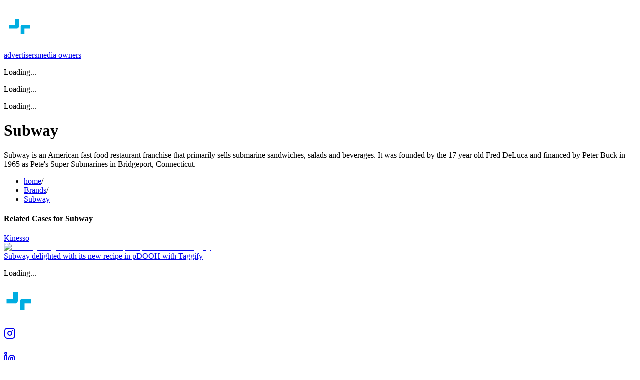

--- FILE ---
content_type: text/html; charset=utf-8
request_url: https://www.taggify.net/en/brands/subway
body_size: 7087
content:
<!DOCTYPE html><html lang="en"><head><meta charSet="utf-8"/><meta name="viewport" content="width=device-width, initial-scale=1"/><link rel="preload" as="image" href="/assets/images/taggify-logo-white-text.svg"/><link rel="stylesheet" href="/_next/static/chunks/963470d6c7e0500d.css" data-precedence="next"/><link rel="stylesheet" href="/_next/static/chunks/6057877b3811104c.css" data-precedence="next"/><link rel="preload" as="script" fetchPriority="low" href="/_next/static/chunks/94aed94d27e9415a.js"/><script src="/_next/static/chunks/5417896d12b80646.js" async=""></script><script src="/_next/static/chunks/365e2f5b6224465c.js" async=""></script><script src="/_next/static/chunks/5476504fbe1f5f80.js" async=""></script><script src="/_next/static/chunks/6740f161f60c6ab5.js" async=""></script><script src="/_next/static/chunks/turbopack-857fff34d660c543.js" async=""></script><script src="/_next/static/chunks/21f3a3391c57e247.js" async=""></script><script src="/_next/static/chunks/247eb132b7f7b574.js" async=""></script><script src="/_next/static/chunks/2d8de30d2aeed2b6.js" async=""></script><script src="/_next/static/chunks/638f7ae40102fda7.js" async=""></script><script src="/_next/static/chunks/3fb75661003cf657.js" async=""></script><script src="/_next/static/chunks/06272b284d206071.js" async=""></script><meta name="next-size-adjust" content=""/><link rel="preconnect" href="https://cdn.sanity.io"/><link rel="preconnect" href="https://www.googletagmanager.com"/><link rel="dns-prefetch" href="https://www.linkedin.com"/><title>Subway | Programmatic DOOH | Taggify</title><meta name="description" content="Subway is an American fast food restaurant franchise that primarily sells submarine sandwiches, salads and beverages. It was founded by the 17 year old Fred DeLuca and financed by Peter Buck in 1965 as Pete&#x27;s Super Submarines in Bridgeport, Connecticut."/><meta name="keywords" content="programmatic DOOH, digital out-of-home, advertising platform, real-time bidding, targeted advertising"/><meta name="robots" content="index, follow"/><meta name="googlebot" content="index, follow, max-video-preview:-1, max-image-preview:large, max-snippet:-1"/><link rel="canonical" href="https://taggify.net/en/brands/subway"/><link rel="alternate" hrefLang="en" href="https://taggify.net/en/brands/subway"/><link rel="alternate" hrefLang="es" href="https://taggify.net/es/brands/subway"/><link rel="icon" href="/assets/images/icon.svg"/><link rel="apple-touch-icon" href="/assets/images/maskable_icon.png"/><script src="/_next/static/chunks/a6dad97d9634a72d.js" noModule=""></script></head><body class="bg-secondary"><div hidden=""><!--$--><!--/$--></div><div class="relative w-full h-full"><main class="w-full h-full overflow-hidden overflow-y-auto bg-white"><header class="fixed w-full z-50 flex items-center flex-wrap"><div class="relative container my-4 flex justify-between items-center flex-shrink-0"><a hrefLang="en" href="/en"><div class="-ml-2 md:-ml-10 lg:-ml-8"><img alt="Taggify" width="260" height="90" decoding="async" data-nimg="1" class="w-[160px] h-[55px] md:w-[230px] md:h-[80px]" style="color:transparent" src="/assets/images/taggify-logo-white-text.svg"/></div></a><div class="flex justify-end items-center w-1/2 space-x-4 font-light inter_bfe37893-module__pFpS4G__className"><a class="text-white hover:text-tertiary capitalize hidden lg:block" href="/en/products/dsp-dooh">advertisers</a><a class="text-white hover:text-tertiary capitalize hidden lg:block" href="/en/products/ssp-dooh">media owners</a><div class="text-white hover:text-tertiary capitalize cursor-pointer"><!--$--><!--$!--><template data-dgst="BAILOUT_TO_CLIENT_SIDE_RENDERING"></template><p>Loading...</p><!--/$--><!--/$--></div><!--$!--><template data-dgst="BAILOUT_TO_CLIENT_SIDE_RENDERING"></template><p>Loading...</p><!--/$--><!--$!--><template data-dgst="BAILOUT_TO_CLIENT_SIDE_RENDERING"></template><p>Loading...</p><!--/$--></div></div></header><div class="fixed z-40 h-20 md:h-28 top-0 left-0 w-full bg-gradient-to-r from-secondary to-primary"></div><div class="relative pt-24 mt-0 left-0 w-full bg-primary"><div class="container py-12 text-white"><h1 class="text-4xl font-semibold space_grotesk_f6c5da62-module__ymdUPq__className uppercase">Subway</h1><p class="mt-4 w-full md:w-2/3 text-xl font-thin manrope_287bf791-module__5eDwPq__className">Subway is an American fast food restaurant franchise that primarily sells submarine sandwiches, salads and beverages. It was founded by the 17 year old Fred DeLuca and financed by Peter Buck in 1965 as Pete&#x27;s Super Submarines in Bridgeport, Connecticut.</p></div></div><div class="container mt-8 text-xs text-neutral-500"><ul class="list-none flex flex-wrap last-child:font-bold"><li class="font-bold capitalize"><a hrefLang="en" href="/en">home</a><span class="px-1 md:px-4 text-neutral-300 font-thin manrope_287bf791-module__5eDwPq__className">/</span></li><li class="font-normal capitalize text-black"><a hrefLang="en" href="/en/brands">Brands</a><span class="px-1 md:px-4 text-neutral-300 font-thin manrope_287bf791-module__5eDwPq__className">/</span></li><li class="text-black font-semibold"><a hrefLang="en" href="/en/brands/subway">Subway</a></li></ul></div><div class="w-full bg-white py-10"><div class="container mx-auto"><h4 class="mb-8">Related Cases for<!-- --> <strong>Subway</strong></h4><div class="grid grid-cols-1 md:grid-cols-3 gap-8"><a class="group" hrefLang="en" href="/en/cases/subway-new-recipe-campaign-dooh-with-taggify"><div class="relative"><div class="absolute space_grotesk_f6c5da62-module__ymdUPq__className bottom-1.5 left-1.5 bg-secondary text-xs text-tertiary font-semibold uppercase rounded-bl-2xl rounded px-2 group-hover:opacity-0 transition-opacity duration-75">Kinesso</div><img alt="Subway delighted with its new recipe in pDOOH with Taggify" loading="lazy" width="600" height="600" decoding="async" data-nimg="1" class="object-cover min-w-72 h-64 rounded-lg hover:brightness-125 transition-all duration-75" style="color:transparent" srcSet="/_next/image?url=https%3A%2F%2Fcdn.sanity.io%2Fimages%2F4cwf9ndl%2Fproduction%2Fac88e2872644dd03af4857807732be0af7f06a15-1000x750.png&amp;w=640&amp;q=75 1x, /_next/image?url=https%3A%2F%2Fcdn.sanity.io%2Fimages%2F4cwf9ndl%2Fproduction%2Fac88e2872644dd03af4857807732be0af7f06a15-1000x750.png&amp;w=1200&amp;q=75 2x" src="/_next/image?url=https%3A%2F%2Fcdn.sanity.io%2Fimages%2F4cwf9ndl%2Fproduction%2Fac88e2872644dd03af4857807732be0af7f06a15-1000x750.png&amp;w=1200&amp;q=75"/></div><div class="relative flex items-start justify-between mt-4 text-secondary font-semibold text-lg"><div class="flex flex-col"><span class="pr-4 manrope_287bf791-module__5eDwPq__className">Subway delighted with its new recipe in pDOOH with Taggify</span></div></div></a></div></div></div><!--$--><!--/$--></main></div><div class="relative w-full"><!--$--><!--$!--><template data-dgst="BAILOUT_TO_CLIENT_SIDE_RENDERING"></template><p>Loading...</p><!--/$--><!--/$--><footer class="relative w-full bg-secondary"><div class="container mx-auto flex justify-between items-center flex-shrink-0 text-white px-2 md:px-0 py-10 inter_bfe37893-module__pFpS4G__className"><div class="flex flex-col"><img alt="Taggify" loading="lazy" width="60" height="60" decoding="async" data-nimg="1" style="color:transparent" src="/assets/images/icon.svg"/></div><div class="flex space-x-4"><h3 class="font-thin text-xl tracking-tight"><a target="_blank" title="Instagram: @Taggify" href="https://www.instagram.com/taggify/"><svg xmlns="http://www.w3.org/2000/svg" width="24" height="24" viewBox="0 0 24 24" fill="none" stroke="currentColor" stroke-width="2" stroke-linecap="round" stroke-linejoin="round" class="lucide lucide-instagram w-5 h-5 opacity-70 hover:opacity-100 duration-150" aria-hidden="true"><rect width="20" height="20" x="2" y="2" rx="5" ry="5"></rect><path d="M16 11.37A4 4 0 1 1 12.63 8 4 4 0 0 1 16 11.37z"></path><line x1="17.5" x2="17.51" y1="6.5" y2="6.5"></line></svg></a></h3><h3 class="font-thin text-xl tracking-tight"><a target="_blank" title="Taggify @ Linkedin" href="https://www.linkedin.com/company/1281040/"><svg xmlns="http://www.w3.org/2000/svg" width="24" height="24" viewBox="0 0 24 24" fill="none" stroke="currentColor" stroke-width="2" stroke-linecap="round" stroke-linejoin="round" class="lucide lucide-linkedin w-5 h-5 opacity-70 hover:opacity-100 duration-150" aria-hidden="true"><path d="M16 8a6 6 0 0 1 6 6v7h-4v-7a2 2 0 0 0-2-2 2 2 0 0 0-2 2v7h-4v-7a6 6 0 0 1 6-6z"></path><rect width="4" height="12" x="2" y="9"></rect><circle cx="4" cy="4" r="2"></circle></svg></a></h3><div class="opacity-70 hover:opacity-100 transition-opacity duration-100"><a target="_blank" href="https://worldooh.org"><img alt="Members of World of Out of Home" loading="lazy" width="68" height="25" decoding="async" data-nimg="1" style="color:transparent" srcSet="/_next/image?url=%2Fen%2Fassets%2Fimages%2Fworld-ooh.png&amp;w=96&amp;q=75 1x, /_next/image?url=%2Fen%2Fassets%2Fimages%2Fworld-ooh.png&amp;w=256&amp;q=75 2x" src="/_next/image?url=%2Fen%2Fassets%2Fimages%2Fworld-ooh.png&amp;w=256&amp;q=75"/></a></div></div></div><div class="container mx-auto grid grid-cols-2 md:grid-cols-4 place-content-evenly text-neutral-100 px-2 md:px-0 pb-20"><div class="flex flex-col items-start mt-16"><h4 class="space_grotesk_f6c5da62-module__ymdUPq__className uppercase font-semibold mb-8 md:mb-4">products</h4><ul class="list-none space-y-6 md:space-y-2"><li class="text-sm"><a hrefLang="en" href="/en/dooh-dv360">Google DV-360</a></li><li class="text-sm"><a hrefLang="en" href="/en/products/dsp-dooh">DSP</a></li><li class="text-sm"><a hrefLang="en" href="/en/products/ssp-dooh">SSP</a></li><li class="text-sm"><a hrefLang="en" href="/en/products/data-aggregator">DMP</a></li><li class="text-sm manrope_287bf791-module__5eDwPq__className font-semibold uppercase text-tertiary"><a hrefLang="en" href="/en/services">services</a></li></ul></div><div class="flex flex-col items-start mt-16"><h4 class="space_grotesk_f6c5da62-module__ymdUPq__className uppercase font-semibold mb-8 md:mb-4">screens</h4><ul class="list-none space-y-6 md:space-y-2"><li class="text-sm"><a hrefLang="en" href="/en/screens/argentina">Argentina</a></li><li class="text-sm"><a hrefLang="en" href="/en/screens/brazil">Brazil</a></li><li class="text-sm"><a hrefLang="en" href="/en/screens/chile">Chile</a></li><li class="text-sm"><a hrefLang="en" href="/en/screens/colombia">Colombia</a></li><li class="text-sm"><a hrefLang="en" href="/en/screens/costa-rica">Costa Rica</a></li></ul></div><div class="flex flex-col items-start mt-16 text-white"><h4 class="space_grotesk_f6c5da62-module__ymdUPq__className uppercase font-semibold mb-8 md:mb-4">Articles</h4><ul class="list-none space-y-6 md:space-y-2"><li class="text-sm"><a hrefLang="en" href="/en/articles/knowledge">Knowledge Base</a></li><li class="text-sm"><a hrefLang="en" href="/en/articles/technology">Technology</a></li><li class="text-sm"><a hrefLang="en" href="/en/articles/company">Company</a></li><li class="text-sm"><a hrefLang="en" href="/en/articles/ooh-news">News</a></li><li class="text-sm"><a hrefLang="en" href="/en/articles/market-news">Market</a></li></ul></div><div class="flex flex-col items-start mt-16"><h4 class="space_grotesk_f6c5da62-module__ymdUPq__className uppercase font-semibold mb-4">More</h4><ul class="list-none space-y-6 md:space-y-2 capitalize"><li class="text-sm"><a hrefLang="en" href="/en/taggifiers">Taggifiers</a></li><li class="text-sm"><a hrefLang="en" href="/en/customers">customers</a></li><li class="text-sm"><a hrefLang="en" href="/en/brands">brands</a></li><li class="text-sm"><a hrefLang="en" href="/en/cases">cases</a></li><li class="text-sm text-gray-200 opacity-70 hover:opacity-100"><a hrefLang="en" class="flex items-center gap-2" href="tel:+17166413664"><svg xmlns="http://www.w3.org/2000/svg" width="24" height="24" viewBox="0 0 24 24" fill="none" stroke="currentColor" stroke-width="2" stroke-linecap="round" stroke-linejoin="round" class="lucide lucide-phone w-4 h-4 scale-x-[-1]" aria-hidden="true"><path d="M13.832 16.568a1 1 0 0 0 1.213-.303l.355-.465A2 2 0 0 1 17 15h3a2 2 0 0 1 2 2v3a2 2 0 0 1-2 2A18 18 0 0 1 2 4a2 2 0 0 1 2-2h3a2 2 0 0 1 2 2v3a2 2 0 0 1-.8 1.6l-.468.351a1 1 0 0 0-.292 1.233 14 14 0 0 0 6.392 6.384"></path></svg> (716) 641-DOOH</a></li></ul></div></div><div class="container mx-auto grid grid-cols-2 place-content-evenly text-neutral-100 px-2 md:px-0 pb-20"><span class="text-neutral-100 text-xs"><a hrefLang="en" href="/en/privacy">Privacy Policy</a></span><div class="flex flex-col items-start mt-2 text-xs"><span class="text-neutral-100">© Taggify NALP - <!-- -->All rights reserved</span></div></div></footer></div><!--$!--><template data-dgst="BAILOUT_TO_CLIENT_SIDE_RENDERING"></template><!--/$--><!--$!--><template data-dgst="BAILOUT_TO_CLIENT_SIDE_RENDERING"></template><!--/$--><script src="/_next/static/chunks/94aed94d27e9415a.js" id="_R_" async=""></script><script>(self.__next_f=self.__next_f||[]).push([0])</script><script>self.__next_f.push([1,"1:\"$Sreact.fragment\"\n2:I[39756,[\"/_next/static/chunks/21f3a3391c57e247.js\",\"/_next/static/chunks/247eb132b7f7b574.js\"],\"default\"]\n3:I[37457,[\"/_next/static/chunks/21f3a3391c57e247.js\",\"/_next/static/chunks/247eb132b7f7b574.js\"],\"default\"]\n6:I[97367,[\"/_next/static/chunks/21f3a3391c57e247.js\",\"/_next/static/chunks/247eb132b7f7b574.js\"],\"OutletBoundary\"]\n7:\"$Sreact.suspense\"\n9:I[97367,[\"/_next/static/chunks/21f3a3391c57e247.js\",\"/_next/static/chunks/247eb132b7f7b574.js\"],\"ViewportBoundary\"]\nb:I[97367,[\"/_next/static/chunks/21f3a3391c57e247.js\",\"/_next/static/chunks/247eb132b7f7b574.js\"],\"MetadataBoundary\"]\nd:I[91731,[\"/_next/static/chunks/21f3a3391c57e247.js\",\"/_next/static/chunks/247eb132b7f7b574.js\"],\"default\"]\ne:I[28722,[\"/_next/static/chunks/2d8de30d2aeed2b6.js\",\"/_next/static/chunks/638f7ae40102fda7.js\",\"/_next/static/chunks/3fb75661003cf657.js\"],\"default\"]\n10:I[19116,[\"/_next/static/chunks/2d8de30d2aeed2b6.js\",\"/_next/static/chunks/638f7ae40102fda7.js\"],\"default\"]\n11:I[43880,[\"/_next/static/chunks/2d8de30d2aeed2b6.js\",\"/_next/static/chunks/638f7ae40102fda7.js\"],\"Analytics\"]\n:HL[\"/_next/static/chunks/963470d6c7e0500d.css\",\"style\"]\n:HL[\"/_next/static/chunks/6057877b3811104c.css\",\"style\"]\n:HL[\"/_next/static/media/0c89a48fa5027cee-s.p.4564287c.woff2\",\"font\",{\"crossOrigin\":\"\",\"type\":\"font/woff2\"}]\n:HL[\"/_next/static/media/83afe278b6a6bb3c-s.p.3a6ba036.woff2\",\"font\",{\"crossOrigin\":\"\",\"type\":\"font/woff2\"}]\n:HL[\"/_next/static/media/a343f882a40d2cc9-s.p.71e1367e.woff2\",\"font\",{\"crossOrigin\":\"\",\"type\":\"font/woff2\"}]\n"])</script><script>self.__next_f.push([1,"0:{\"P\":null,\"b\":\"Z-8sPeat5BTYHjHtzVUS6\",\"c\":[\"\",\"en\",\"brands\",\"subway\"],\"q\":\"\",\"i\":false,\"f\":[[[\"\",{\"children\":[[\"lang\",\"en\",\"d\"],{\"children\":[\"brands\",{\"children\":[[\"slug\",\"subway\",\"d\"],{\"children\":[\"__PAGE__\",{}]}]}]},\"$undefined\",\"$undefined\",true]}],[[\"$\",\"$1\",\"c\",{\"children\":[null,[\"$\",\"$L2\",null,{\"parallelRouterKey\":\"children\",\"error\":\"$undefined\",\"errorStyles\":\"$undefined\",\"errorScripts\":\"$undefined\",\"template\":[\"$\",\"$L3\",null,{}],\"templateStyles\":\"$undefined\",\"templateScripts\":\"$undefined\",\"notFound\":[[[\"$\",\"title\",null,{\"children\":\"404: This page could not be found.\"}],[\"$\",\"div\",null,{\"style\":{\"fontFamily\":\"system-ui,\\\"Segoe UI\\\",Roboto,Helvetica,Arial,sans-serif,\\\"Apple Color Emoji\\\",\\\"Segoe UI Emoji\\\"\",\"height\":\"100vh\",\"textAlign\":\"center\",\"display\":\"flex\",\"flexDirection\":\"column\",\"alignItems\":\"center\",\"justifyContent\":\"center\"},\"children\":[\"$\",\"div\",null,{\"children\":[[\"$\",\"style\",null,{\"dangerouslySetInnerHTML\":{\"__html\":\"body{color:#000;background:#fff;margin:0}.next-error-h1{border-right:1px solid rgba(0,0,0,.3)}@media (prefers-color-scheme:dark){body{color:#fff;background:#000}.next-error-h1{border-right:1px solid rgba(255,255,255,.3)}}\"}}],[\"$\",\"h1\",null,{\"className\":\"next-error-h1\",\"style\":{\"display\":\"inline-block\",\"margin\":\"0 20px 0 0\",\"padding\":\"0 23px 0 0\",\"fontSize\":24,\"fontWeight\":500,\"verticalAlign\":\"top\",\"lineHeight\":\"49px\"},\"children\":404}],[\"$\",\"div\",null,{\"style\":{\"display\":\"inline-block\"},\"children\":[\"$\",\"h2\",null,{\"style\":{\"fontSize\":14,\"fontWeight\":400,\"lineHeight\":\"49px\",\"margin\":0},\"children\":\"This page could not be found.\"}]}]]}]}]],[]],\"forbidden\":\"$undefined\",\"unauthorized\":\"$undefined\"}]]}],{\"children\":[[\"$\",\"$1\",\"c\",{\"children\":[[[\"$\",\"link\",\"0\",{\"rel\":\"stylesheet\",\"href\":\"/_next/static/chunks/963470d6c7e0500d.css\",\"precedence\":\"next\",\"crossOrigin\":\"$undefined\",\"nonce\":\"$undefined\"}],[\"$\",\"link\",\"1\",{\"rel\":\"stylesheet\",\"href\":\"/_next/static/chunks/6057877b3811104c.css\",\"precedence\":\"next\",\"crossOrigin\":\"$undefined\",\"nonce\":\"$undefined\"}],[\"$\",\"script\",\"script-0\",{\"src\":\"/_next/static/chunks/2d8de30d2aeed2b6.js\",\"async\":true,\"nonce\":\"$undefined\"}],[\"$\",\"script\",\"script-1\",{\"src\":\"/_next/static/chunks/638f7ae40102fda7.js\",\"async\":true,\"nonce\":\"$undefined\"}]],\"$L4\"]}],{\"children\":[[\"$\",\"$1\",\"c\",{\"children\":[null,[\"$\",\"main\",null,{\"className\":\"w-full h-full overflow-hidden overflow-y-auto bg-white\",\"children\":[\"$\",\"$L2\",null,{\"parallelRouterKey\":\"children\",\"error\":\"$undefined\",\"errorStyles\":\"$undefined\",\"errorScripts\":\"$undefined\",\"template\":[\"$\",\"$L3\",null,{}],\"templateStyles\":\"$undefined\",\"templateScripts\":\"$undefined\",\"notFound\":\"$undefined\",\"forbidden\":\"$undefined\",\"unauthorized\":\"$undefined\"}]}]]}],{\"children\":[[\"$\",\"$1\",\"c\",{\"children\":[null,[\"$\",\"$L2\",null,{\"parallelRouterKey\":\"children\",\"error\":\"$undefined\",\"errorStyles\":\"$undefined\",\"errorScripts\":\"$undefined\",\"template\":[\"$\",\"$L3\",null,{}],\"templateStyles\":\"$undefined\",\"templateScripts\":\"$undefined\",\"notFound\":\"$undefined\",\"forbidden\":\"$undefined\",\"unauthorized\":\"$undefined\"}]]}],{\"children\":[[\"$\",\"$1\",\"c\",{\"children\":[\"$L5\",[[\"$\",\"script\",\"script-0\",{\"src\":\"/_next/static/chunks/06272b284d206071.js\",\"async\":true,\"nonce\":\"$undefined\"}]],[\"$\",\"$L6\",null,{\"children\":[\"$\",\"$7\",null,{\"name\":\"Next.MetadataOutlet\",\"children\":\"$@8\"}]}]]}],{},null,false,false]},null,false,false]},null,false,false]},null,false,false]},null,false,false],[\"$\",\"$1\",\"h\",{\"children\":[null,[\"$\",\"$L9\",null,{\"children\":\"$@a\"}],[\"$\",\"div\",null,{\"hidden\":true,\"children\":[\"$\",\"$Lb\",null,{\"children\":[\"$\",\"$7\",null,{\"name\":\"Next.Metadata\",\"children\":\"$@c\"}]}]}],[\"$\",\"meta\",null,{\"name\":\"next-size-adjust\",\"content\":\"\"}]]}],false]],\"m\":\"$undefined\",\"G\":[\"$d\",[]],\"S\":false}\n"])</script><script>self.__next_f.push([1,"4:[\"$\",\"html\",null,{\"lang\":\"en\",\"children\":[[\"$\",\"head\",null,{\"children\":[[\"$\",\"link\",null,{\"rel\":\"preconnect\",\"href\":\"https://cdn.sanity.io\"}],[\"$\",\"link\",null,{\"rel\":\"preconnect\",\"href\":\"https://www.googletagmanager.com\"}],[\"$\",\"link\",null,{\"rel\":\"dns-prefetch\",\"href\":\"https://www.linkedin.com\"}]]}],[\"$\",\"body\",null,{\"className\":\"bg-secondary\",\"children\":[[\"$\",\"div\",null,{\"className\":\"relative w-full h-full\",\"children\":[\"$\",\"$L2\",null,{\"parallelRouterKey\":\"children\",\"error\":\"$e\",\"errorStyles\":[],\"errorScripts\":[[\"$\",\"script\",\"script-0\",{\"src\":\"/_next/static/chunks/3fb75661003cf657.js\",\"async\":true}]],\"template\":[\"$\",\"$L3\",null,{}],\"templateStyles\":\"$undefined\",\"templateScripts\":\"$undefined\",\"notFound\":\"$undefined\",\"forbidden\":\"$undefined\",\"unauthorized\":\"$undefined\"}]}],[\"$\",\"div\",null,{\"className\":\"relative w-full\",\"children\":\"$Lf\"}],[\"$\",\"$L10\",null,{\"GA_TRACKING_ID\":\"G-33V94TCS13\",\"linkedin_id\":\"46653\"}],[\"$\",\"$L11\",null,{}]]}]]}]\na:[[\"$\",\"meta\",\"0\",{\"charSet\":\"utf-8\"}],[\"$\",\"meta\",\"1\",{\"name\":\"viewport\",\"content\":\"width=device-width, initial-scale=1\"}]]\n"])</script><script>self.__next_f.push([1,"12:I[27201,[\"/_next/static/chunks/21f3a3391c57e247.js\",\"/_next/static/chunks/247eb132b7f7b574.js\"],\"IconMark\"]\nc:[[\"$\",\"title\",\"0\",{\"children\":\"Subway | Programmatic DOOH | Taggify\"}],[\"$\",\"meta\",\"1\",{\"name\":\"description\",\"content\":\"Subway is an American fast food restaurant franchise that primarily sells submarine sandwiches, salads and beverages. It was founded by the 17 year old Fred DeLuca and financed by Peter Buck in 1965 as Pete's Super Submarines in Bridgeport, Connecticut.\"}],[\"$\",\"meta\",\"2\",{\"name\":\"keywords\",\"content\":\"programmatic DOOH, digital out-of-home, advertising platform, real-time bidding, targeted advertising\"}],[\"$\",\"meta\",\"3\",{\"name\":\"robots\",\"content\":\"index, follow\"}],[\"$\",\"meta\",\"4\",{\"name\":\"googlebot\",\"content\":\"index, follow, max-video-preview:-1, max-image-preview:large, max-snippet:-1\"}],[\"$\",\"link\",\"5\",{\"rel\":\"canonical\",\"href\":\"https://taggify.net/en/brands/subway\"}],[\"$\",\"link\",\"6\",{\"rel\":\"alternate\",\"hrefLang\":\"en\",\"href\":\"https://taggify.net/en/brands/subway\"}],[\"$\",\"link\",\"7\",{\"rel\":\"alternate\",\"hrefLang\":\"es\",\"href\":\"https://taggify.net/es/brands/subway\"}],[\"$\",\"link\",\"8\",{\"rel\":\"icon\",\"href\":\"/assets/images/icon.svg\"}],[\"$\",\"link\",\"9\",{\"rel\":\"apple-touch-icon\",\"href\":\"/assets/images/maskable_icon.png\"}],[\"$\",\"$L12\",\"10\",{}]]\n8:null\n"])</script><script>self.__next_f.push([1,"13:I[59398,[\"/_next/static/chunks/2d8de30d2aeed2b6.js\",\"/_next/static/chunks/638f7ae40102fda7.js\",\"/_next/static/chunks/06272b284d206071.js\"],\"default\"]\n14:I[5500,[\"/_next/static/chunks/2d8de30d2aeed2b6.js\",\"/_next/static/chunks/638f7ae40102fda7.js\",\"/_next/static/chunks/06272b284d206071.js\"],\"Image\"]\n15:I[22016,[\"/_next/static/chunks/2d8de30d2aeed2b6.js\",\"/_next/static/chunks/638f7ae40102fda7.js\",\"/_next/static/chunks/06272b284d206071.js\"],\"\"]\n"])</script><script>self.__next_f.push([1,"f:[[\"$\",\"$L13\",null,{\"lang\":\"en\",\"from\":\"footer\"}],[\"$\",\"footer\",null,{\"className\":\"relative w-full bg-secondary\",\"children\":[[\"$\",\"div\",null,{\"className\":\"container mx-auto flex justify-between items-center flex-shrink-0 text-white px-2 md:px-0 py-10 inter_bfe37893-module__pFpS4G__className\",\"children\":[[\"$\",\"div\",null,{\"className\":\"flex flex-col\",\"children\":[\"$\",\"$L14\",null,{\"src\":\"/assets/images/icon.svg\",\"width\":60,\"height\":60,\"alt\":\"Taggify\"}]}],[\"$\",\"div\",null,{\"className\":\"flex space-x-4\",\"children\":[[\"$\",\"h3\",null,{\"className\":\"font-thin text-xl tracking-tight\",\"children\":[\"$\",\"$L15\",null,{\"href\":\"https://www.instagram.com/taggify/\",\"target\":\"_blank\",\"title\":\"Instagram: @Taggify\",\"children\":[\"$\",\"svg\",null,{\"ref\":\"$undefined\",\"xmlns\":\"http://www.w3.org/2000/svg\",\"width\":24,\"height\":24,\"viewBox\":\"0 0 24 24\",\"fill\":\"none\",\"stroke\":\"currentColor\",\"strokeWidth\":2,\"strokeLinecap\":\"round\",\"strokeLinejoin\":\"round\",\"className\":\"lucide lucide-instagram w-5 h-5 opacity-70 hover:opacity-100 duration-150\",\"aria-hidden\":\"true\",\"children\":[[\"$\",\"rect\",\"2e1cvw\",{\"width\":\"20\",\"height\":\"20\",\"x\":\"2\",\"y\":\"2\",\"rx\":\"5\",\"ry\":\"5\"}],[\"$\",\"path\",\"9exkf1\",{\"d\":\"M16 11.37A4 4 0 1 1 12.63 8 4 4 0 0 1 16 11.37z\"}],[\"$\",\"line\",\"r4j83e\",{\"x1\":\"17.5\",\"x2\":\"17.51\",\"y1\":\"6.5\",\"y2\":\"6.5\"}],\"$undefined\"]}]}]}],[\"$\",\"h3\",null,{\"className\":\"font-thin text-xl tracking-tight\",\"children\":[\"$\",\"$L15\",null,{\"href\":\"https://www.linkedin.com/company/1281040/\",\"target\":\"_blank\",\"title\":\"Taggify @ Linkedin\",\"children\":[\"$\",\"svg\",null,{\"ref\":\"$undefined\",\"xmlns\":\"http://www.w3.org/2000/svg\",\"width\":24,\"height\":24,\"viewBox\":\"0 0 24 24\",\"fill\":\"none\",\"stroke\":\"currentColor\",\"strokeWidth\":2,\"strokeLinecap\":\"round\",\"strokeLinejoin\":\"round\",\"className\":\"lucide lucide-linkedin w-5 h-5 opacity-70 hover:opacity-100 duration-150\",\"aria-hidden\":\"true\",\"children\":[[\"$\",\"path\",\"c2jq9f\",{\"d\":\"M16 8a6 6 0 0 1 6 6v7h-4v-7a2 2 0 0 0-2-2 2 2 0 0 0-2 2v7h-4v-7a6 6 0 0 1 6-6z\"}],[\"$\",\"rect\",\"mk3on5\",{\"width\":\"4\",\"height\":\"12\",\"x\":\"2\",\"y\":\"9\"}],[\"$\",\"circle\",\"bt5ra8\",{\"cx\":\"4\",\"cy\":\"4\",\"r\":\"2\"}],\"$undefined\"]}]}]}],[\"$\",\"div\",null,{\"className\":\"opacity-70 hover:opacity-100 transition-opacity duration-100\",\"children\":[\"$\",\"$L15\",null,{\"href\":\"https://worldooh.org\",\"target\":\"_blank\",\"children\":[\"$\",\"$L14\",null,{\"src\":\"/en/assets/images/world-ooh.png\",\"width\":68,\"height\":25,\"alt\":\"Members of World of Out of Home\"}]}]}]]}]]}],[\"$\",\"div\",null,{\"className\":\"container mx-auto grid grid-cols-2 md:grid-cols-4 place-content-evenly text-neutral-100 px-2 md:px-0 pb-20\",\"children\":[[\"$\",\"div\",null,{\"className\":\"flex flex-col items-start mt-16\",\"children\":[[\"$\",\"h4\",null,{\"className\":\"space_grotesk_f6c5da62-module__ymdUPq__className uppercase font-semibold mb-8 md:mb-4\",\"children\":\"products\"}],[\"$\",\"ul\",null,{\"className\":\"list-none space-y-6 md:space-y-2\",\"children\":[[\"$\",\"li\",null,{\"className\":\"text-sm\",\"children\":[\"$\",\"$L15\",null,{\"hrefLang\":\"en\",\"href\":\"/en/dooh-dv360\",\"children\":\"Google DV-360\"}]}],[\"$\",\"li\",null,{\"className\":\"text-sm\",\"children\":[\"$\",\"$L15\",null,{\"hrefLang\":\"en\",\"href\":\"/en/products/dsp-dooh\",\"children\":\"DSP\"}]}],[\"$\",\"li\",null,{\"className\":\"text-sm\",\"children\":[\"$\",\"$L15\",null,{\"hrefLang\":\"en\",\"href\":\"/en/products/ssp-dooh\",\"children\":\"SSP\"}]}],[\"$\",\"li\",null,{\"className\":\"text-sm\",\"children\":[\"$\",\"$L15\",null,{\"hrefLang\":\"en\",\"href\":\"/en/products/data-aggregator\",\"children\":\"DMP\"}]}],[\"$\",\"li\",null,{\"className\":\"text-sm manrope_287bf791-module__5eDwPq__className font-semibold uppercase text-tertiary\",\"children\":[\"$\",\"$L15\",null,{\"hrefLang\":\"en\",\"href\":\"/en/services\",\"children\":\"services\"}]}]]}]]}],[\"$\",\"div\",null,{\"className\":\"flex flex-col items-start mt-16\",\"children\":[[\"$\",\"h4\",null,{\"className\":\"space_grotesk_f6c5da62-module__ymdUPq__className uppercase font-semibold mb-8 md:mb-4\",\"children\":\"screens\"}],[\"$\",\"ul\",null,{\"className\":\"list-none space-y-6 md:space-y-2\",\"children\":[[\"$\",\"li\",\"0\",{\"className\":\"text-sm\",\"children\":[\"$\",\"$L15\",null,{\"hrefLang\":\"en\",\"prefetch\":false,\"href\":\"/en/screens/argentina\",\"children\":\"Argentina\"}]}],[\"$\",\"li\",\"1\",{\"className\":\"text-sm\",\"children\":[\"$\",\"$L15\",null,{\"hrefLang\":\"en\",\"prefetch\":false,\"href\":\"/en/screens/brazil\",\"children\":\"Brazil\"}]}],[\"$\",\"li\",\"2\",{\"className\":\"text-sm\",\"children\":[\"$\",\"$L15\",null,{\"hrefLang\":\"en\",\"prefetch\":false,\"href\":\"/en/screens/chile\",\"children\":\"Chile\"}]}],[\"$\",\"li\",\"3\",{\"className\":\"text-sm\",\"children\":[\"$\",\"$L15\",null,{\"hrefLang\":\"en\",\"prefetch\":false,\"href\":\"/en/screens/colombia\",\"children\":\"Colombia\"}]}],[\"$\",\"li\",\"4\",{\"className\":\"text-sm\",\"children\":[\"$\",\"$L15\",null,{\"hrefLang\":\"en\",\"prefetch\":false,\"href\":\"/en/screens/costa-rica\",\"children\":\"Costa Rica\"}]}]]}]]}],\"$L16\",\"$L17\"]}],\"$L18\"]}]]\n"])</script><script>self.__next_f.push([1,"16:[\"$\",\"div\",null,{\"className\":\"flex flex-col items-start mt-16 text-white\",\"children\":[[\"$\",\"h4\",null,{\"className\":\"space_grotesk_f6c5da62-module__ymdUPq__className uppercase font-semibold mb-8 md:mb-4\",\"children\":\"Articles\"}],[\"$\",\"ul\",null,{\"className\":\"list-none space-y-6 md:space-y-2\",\"children\":[[\"$\",\"li\",\"0\",{\"className\":\"text-sm\",\"children\":[\"$\",\"$L15\",null,{\"hrefLang\":\"en\",\"prefetch\":false,\"href\":\"/en/articles/knowledge\",\"children\":\"Knowledge Base\"}]}],[\"$\",\"li\",\"1\",{\"className\":\"text-sm\",\"children\":[\"$\",\"$L15\",null,{\"hrefLang\":\"en\",\"prefetch\":false,\"href\":\"/en/articles/technology\",\"children\":\"Technology\"}]}],[\"$\",\"li\",\"2\",{\"className\":\"text-sm\",\"children\":[\"$\",\"$L15\",null,{\"hrefLang\":\"en\",\"prefetch\":false,\"href\":\"/en/articles/company\",\"children\":\"Company\"}]}],[\"$\",\"li\",\"3\",{\"className\":\"text-sm\",\"children\":[\"$\",\"$L15\",null,{\"hrefLang\":\"en\",\"prefetch\":false,\"href\":\"/en/articles/ooh-news\",\"children\":\"News\"}]}],[\"$\",\"li\",\"4\",{\"className\":\"text-sm\",\"children\":[\"$\",\"$L15\",null,{\"hrefLang\":\"en\",\"prefetch\":false,\"href\":\"/en/articles/market-news\",\"children\":\"Market\"}]}]]}]]}]\n"])</script><script>self.__next_f.push([1,"17:[\"$\",\"div\",null,{\"className\":\"flex flex-col items-start mt-16\",\"children\":[[\"$\",\"h4\",null,{\"className\":\"space_grotesk_f6c5da62-module__ymdUPq__className uppercase font-semibold mb-4\",\"children\":\"More\"}],[\"$\",\"ul\",null,{\"className\":\"list-none space-y-6 md:space-y-2 capitalize\",\"children\":[[\"$\",\"li\",null,{\"className\":\"text-sm\",\"children\":[\"$\",\"$L15\",null,{\"hrefLang\":\"en\",\"prefetch\":false,\"href\":\"/en/taggifiers\",\"children\":\"Taggifiers\"}]}],[\"$\",\"li\",null,{\"className\":\"text-sm\",\"children\":[\"$\",\"$L15\",null,{\"hrefLang\":\"en\",\"prefetch\":false,\"href\":\"/en/customers\",\"children\":\"customers\"}]}],[\"$\",\"li\",null,{\"className\":\"text-sm\",\"children\":[\"$\",\"$L15\",null,{\"hrefLang\":\"en\",\"prefetch\":false,\"href\":\"/en/brands\",\"children\":\"brands\"}]}],[\"$\",\"li\",null,{\"className\":\"text-sm\",\"children\":[\"$\",\"$L15\",null,{\"hrefLang\":\"en\",\"prefetch\":false,\"href\":\"/en/cases\",\"children\":\"cases\"}]}],[\"$\",\"li\",null,{\"className\":\"text-sm text-gray-200 opacity-70 hover:opacity-100\",\"children\":[\"$\",\"$L15\",null,{\"hrefLang\":\"en\",\"prefetch\":false,\"href\":\"tel:+17166413664\",\"className\":\"flex items-center gap-2\",\"children\":[[\"$\",\"svg\",null,{\"ref\":\"$undefined\",\"xmlns\":\"http://www.w3.org/2000/svg\",\"width\":24,\"height\":24,\"viewBox\":\"0 0 24 24\",\"fill\":\"none\",\"stroke\":\"currentColor\",\"strokeWidth\":2,\"strokeLinecap\":\"round\",\"strokeLinejoin\":\"round\",\"className\":\"lucide lucide-phone w-4 h-4 scale-x-[-1]\",\"aria-hidden\":\"true\",\"children\":[[\"$\",\"path\",\"9njp5v\",{\"d\":\"M13.832 16.568a1 1 0 0 0 1.213-.303l.355-.465A2 2 0 0 1 17 15h3a2 2 0 0 1 2 2v3a2 2 0 0 1-2 2A18 18 0 0 1 2 4a2 2 0 0 1 2-2h3a2 2 0 0 1 2 2v3a2 2 0 0 1-.8 1.6l-.468.351a1 1 0 0 0-.292 1.233 14 14 0 0 0 6.392 6.384\"}],\"$undefined\"]}],\" (716) 641-DOOH\"]}]}]]}]]}]\n"])</script><script>self.__next_f.push([1,"18:[\"$\",\"div\",null,{\"className\":\"container mx-auto grid grid-cols-2 place-content-evenly text-neutral-100 px-2 md:px-0 pb-20\",\"children\":[[\"$\",\"span\",null,{\"className\":\"text-neutral-100 text-xs\",\"children\":[\"$\",\"$L15\",null,{\"hrefLang\":\"en\",\"prefetch\":false,\"href\":\"/en/privacy\",\"children\":\"Privacy Policy\"}]}],[\"$\",\"div\",null,{\"className\":\"flex flex-col items-start mt-2 text-xs\",\"children\":[\"$\",\"span\",null,{\"className\":\"text-neutral-100\",\"children\":[\"© Taggify NALP - \",\"All rights reserved\"]}]}]]}]\n"])</script><script>self.__next_f.push([1,"5:[\"$L19\",\"$L1a\",\"$L1b\",\"$L1c\",[\"$\",\"div\",null,{\"className\":\"w-full bg-white py-10\",\"children\":[\"$\",\"div\",null,{\"className\":\"container mx-auto\",\"children\":[[\"$\",\"h4\",null,{\"className\":\"mb-8\",\"children\":[\"Related Cases for\",\" \",[\"$\",\"strong\",null,{\"children\":\"Subway\"}]]}],[\"$\",\"div\",null,{\"className\":\"grid grid-cols-1 md:grid-cols-3 gap-8\",\"children\":[\"$L1d\"]}]]}]}]]\n"])</script><script>self.__next_f.push([1,"1e:I[20146,[\"/_next/static/chunks/2d8de30d2aeed2b6.js\",\"/_next/static/chunks/638f7ae40102fda7.js\",\"/_next/static/chunks/06272b284d206071.js\"],\"default\"]\n1f:I[33567,[\"/_next/static/chunks/2d8de30d2aeed2b6.js\",\"/_next/static/chunks/638f7ae40102fda7.js\",\"/_next/static/chunks/06272b284d206071.js\"],\"default\"]\n1a:[\"$\",\"div\",null,{\"className\":\"fixed z-40 h-20 md:h-28 top-0 left-0 w-full bg-gradient-to-r from-secondary to-primary\"}]\n1b:[\"$\",\"div\",null,{\"className\":\"relative pt-24 mt-0 left-0 w-full bg-primary\",\"children\":[\"$\",\"div\",null,{\"className\":\"container py-12 text-white\",\"children\":[[\"$\",\"h1\",null,{\"className\":\"text-4xl font-semibold space_grotesk_f6c5da62-module__ymdUPq__className uppercase\",\"children\":\"Subway\"}],[\"$\",\"p\",null,{\"className\":\"mt-4 w-full md:w-2/3 text-xl font-thin manrope_287bf791-module__5eDwPq__className\",\"children\":\"Subway is an American fast food restaurant franchise that primarily sells submarine sandwiches, salads and beverages. It was founded by the 17 year old Fred DeLuca and financed by Peter Buck in 1965 as Pete's Super Submarines in Bridgeport, Connecticut.\"}]]}]}]\n1d:[\"$\",\"$L15\",\"0\",{\"className\":\"group\",\"hrefLang\":\"en\",\"prefetch\":false,\"href\":\"/en/cases/subway-new-recipe-campaign-dooh-with-taggify\",\"children\":[[\"$\",\"div\",null,{\"className\":\"relative\",\"children\":[[\"$\",\"div\",null,{\"className\":\"absolute space_grotesk_f6c5da62-module__ymdUPq__className bottom-1.5 left-1.5 bg-secondary text-xs text-tertiary font-semibold uppercase rounded-bl-2xl rounded px-2 group-hover:opacity-0 transition-opacity duration-75\",\"children\":\"Kinesso\"}],[\"$\",\"$L14\",null,{\"alt\":\"Subway delighted with its new recipe in pDOOH with Taggify\",\"src\":\"https://cdn.sanity.io/images/4cwf9ndl/production/ac88e2872644dd03af4857807732be0af7f06a15-1000x750.png\",\"className\":\"object-cover min-w-72 h-64 rounded-lg hover:brightness-125 transition-all duration-75\",\"width\":600,\"height\":600}]]}],[\"$\",\"div\",null,{\"className\":\"relative flex items-start justify-between mt-4 text-secondary font-semibold text-lg\",\"children\":[[\"$\",\"div\",null,{\"className\":\"flex flex-col\",\"children\":[\"$\",\"span\",null,{\"className\":\"pr-4 manrope_287bf791-module__5eDwPq__className\",\"children\":\"Subway delighted with its new recipe in pDOOH with Taggify\"}]}],null]}]]}]\n"])</script><script>self.__next_f.push([1,"19:[\"$\",\"header\",null,{\"className\":\"fixed w-full z-50 flex items-center flex-wrap\",\"children\":[\"$\",\"div\",null,{\"className\":\"relative container my-4 flex justify-between items-center flex-shrink-0\",\"children\":[[\"$\",\"$L15\",null,{\"hrefLang\":\"en\",\"href\":\"/en/\",\"children\":[\"$\",\"div\",null,{\"className\":\"-ml-2 md:-ml-10 lg:-ml-8\",\"children\":[\"$\",\"$L14\",null,{\"priority\":true,\"src\":\"/assets/images/taggify-logo-white-text.svg\",\"alt\":\"Taggify\",\"className\":\"w-[160px] h-[55px] md:w-[230px] md:h-[80px]\",\"width\":260,\"height\":90}]}]}],[\"$\",\"div\",null,{\"className\":\"flex justify-end items-center w-1/2 space-x-4 font-light inter_bfe37893-module__pFpS4G__className\",\"children\":[[\"$\",\"$L15\",null,{\"className\":\"text-white hover:text-tertiary capitalize hidden lg:block\",\"href\":\"/en/products/dsp-dooh\",\"children\":\"advertisers\"}],[\"$\",\"$L15\",null,{\"className\":\"text-white hover:text-tertiary capitalize hidden lg:block\",\"href\":\"/en/products/ssp-dooh\",\"children\":\"media owners\"}],[\"$\",\"div\",null,{\"className\":\"text-white hover:text-tertiary capitalize cursor-pointer\",\"children\":[\"$\",\"$L13\",null,{\"lang\":\"en\",\"from\":\"header\"}]}],[\"$\",\"$L1e\",null,{\"lang\":\"en\",\"type\":\"blue\"}],[\"$\",\"$L1f\",null,{\"lang\":\"en\",\"type\":\"blue\",\"dict\":{\"home\":\"home\",\"dsp\":\"DSP\",\"ssp\":\"SSP\",\"cms\":\"CMS - Digital Signage\",\"dmp\":\"DMP\",\"products\":\"products\",\"services\":\"services\",\"screens\":\"screens\",\"customers\":\"customers\",\"brands\":\"brands\",\"cases\":\"cases\",\"articles\":\"articles\",\"tutorials\":\"tutorials\",\"taggifiers\":\"taggifiers\"}}]]}]]}]}]\n"])</script><script>self.__next_f.push([1,"1c:[\"$\",\"div\",null,{\"className\":\"container mt-8 text-xs text-neutral-500\",\"children\":[\"$\",\"ul\",null,{\"className\":\"list-none flex flex-wrap last-child:font-bold\",\"children\":[[\"$\",\"li\",null,{\"className\":\"font-bold capitalize\",\"children\":[[\"$\",\"$L15\",null,{\"hrefLang\":\"en\",\"prefetch\":false,\"href\":\"/en/\",\"children\":\"home\"}],[\"$\",\"span\",null,{\"className\":\"px-1 md:px-4 text-neutral-300 font-thin manrope_287bf791-module__5eDwPq__className\",\"children\":\"/\"}]]}],[\"$\",\"li\",null,{\"className\":\"font-normal capitalize text-black\",\"children\":[[\"$\",\"$L15\",null,{\"hrefLang\":\"en\",\"prefetch\":false,\"href\":\"/en/brands\",\"children\":\"Brands\"}],[\"$\",\"span\",null,{\"className\":\"px-1 md:px-4 text-neutral-300 font-thin manrope_287bf791-module__5eDwPq__className\",\"children\":\"/\"}]]}],[\"$\",\"li\",null,{\"className\":\"text-black font-semibold\",\"children\":[[\"$\",\"$L15\",null,{\"hrefLang\":\"en\",\"prefetch\":false,\"href\":\"/en/brands/subway\",\"children\":\"Subway\"}],\"$undefined\"]}],\"$undefined\",\"$undefined\"]}]}]\n"])</script></body></html>